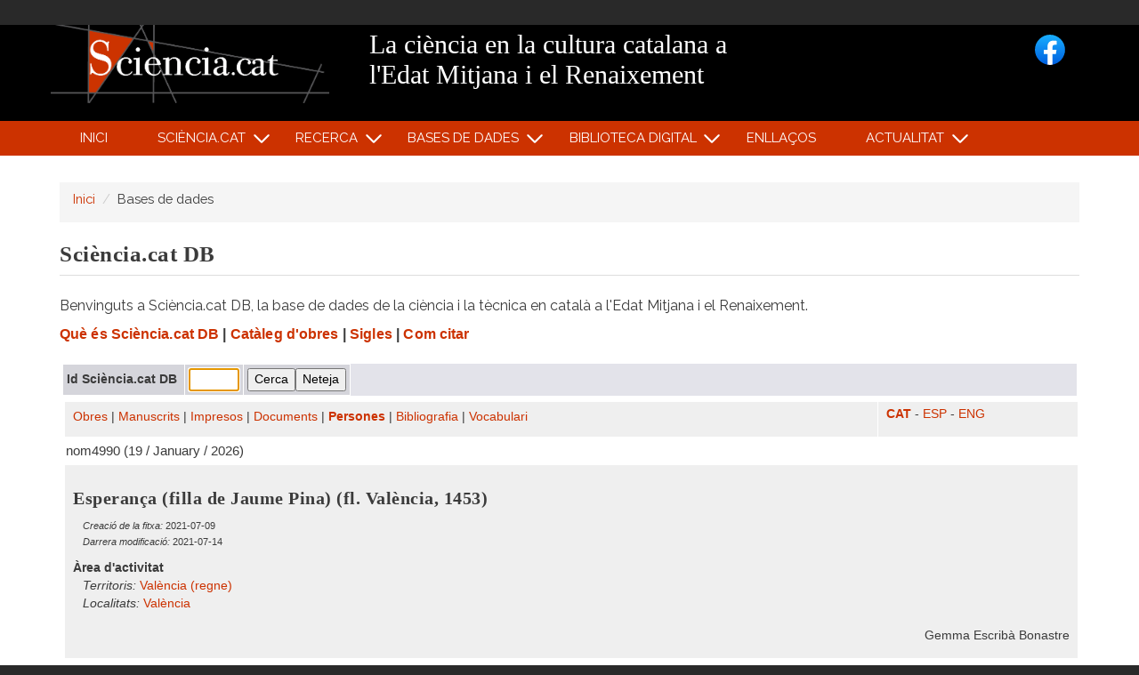

--- FILE ---
content_type: text/html; charset=UTF-8
request_url: https://www.sciencia.cat/scienciacat-db?nom=4990
body_size: 8690
content:
<!DOCTYPE html>
<html lang="ca" dir="ltr" prefix="content: http://purl.org/rss/1.0/modules/content/  dc: http://purl.org/dc/terms/  foaf: http://xmlns.com/foaf/0.1/  og: http://ogp.me/ns#  rdfs: http://www.w3.org/2000/01/rdf-schema#  schema: http://schema.org/  sioc: http://rdfs.org/sioc/ns#  sioct: http://rdfs.org/sioc/types#  skos: http://www.w3.org/2004/02/skos/core#  xsd: http://www.w3.org/2001/XMLSchema# ">
  <head>
<meta name='robots' content='noindex' />

    <meta charset="utf-8" />
<meta name="Generator" content="Drupal 9 (https://www.drupal.org)" />
<meta name="MobileOptimized" content="width" />
<meta name="HandheldFriendly" content="true" />
<meta name="viewport" content="width=device-width, initial-scale=1, shrink-to-fit=no" />
<style>div#sliding-popup, div#sliding-popup .eu-cookie-withdraw-banner, .eu-cookie-withdraw-tab {background: #cc3200} div#sliding-popup.eu-cookie-withdraw-wrapper { background: transparent; } #sliding-popup h1, #sliding-popup h2, #sliding-popup h3, #sliding-popup p, #sliding-popup label, #sliding-popup div, .eu-cookie-compliance-more-button, .eu-cookie-compliance-secondary-button, .eu-cookie-withdraw-tab { color: #ffffff;} .eu-cookie-withdraw-tab { border-color: #ffffff;}</style>
<meta http-equiv="x-ua-compatible" content="ie=edge" />
<link rel="icon" href="/themes/custom/scienciacat_bt/favicon.ico" type="image/vnd.microsoft.icon" />
<link rel="canonical" href="https://sciencia.cat/node/25" />
<link rel="shortlink" href="https://sciencia.cat/node/25" />

    <title>Sciència.cat DB | sciencia.cat</title>
    <link rel="stylesheet" media="all" href="/libraries/superfish/css/superfish.css?slswvz" />
<link rel="stylesheet" media="all" href="/core/modules/system/css/components/ajax-progress.module.css?slswvz" />
<link rel="stylesheet" media="all" href="/core/modules/system/css/components/align.module.css?slswvz" />
<link rel="stylesheet" media="all" href="/core/modules/system/css/components/autocomplete-loading.module.css?slswvz" />
<link rel="stylesheet" media="all" href="/core/modules/system/css/components/fieldgroup.module.css?slswvz" />
<link rel="stylesheet" media="all" href="/core/modules/system/css/components/container-inline.module.css?slswvz" />
<link rel="stylesheet" media="all" href="/core/modules/system/css/components/clearfix.module.css?slswvz" />
<link rel="stylesheet" media="all" href="/core/modules/system/css/components/details.module.css?slswvz" />
<link rel="stylesheet" media="all" href="/core/modules/system/css/components/hidden.module.css?slswvz" />
<link rel="stylesheet" media="all" href="/core/modules/system/css/components/item-list.module.css?slswvz" />
<link rel="stylesheet" media="all" href="/core/modules/system/css/components/js.module.css?slswvz" />
<link rel="stylesheet" media="all" href="/core/modules/system/css/components/nowrap.module.css?slswvz" />
<link rel="stylesheet" media="all" href="/core/modules/system/css/components/position-container.module.css?slswvz" />
<link rel="stylesheet" media="all" href="/core/modules/system/css/components/progress.module.css?slswvz" />
<link rel="stylesheet" media="all" href="/core/modules/system/css/components/reset-appearance.module.css?slswvz" />
<link rel="stylesheet" media="all" href="/core/modules/system/css/components/resize.module.css?slswvz" />
<link rel="stylesheet" media="all" href="/core/modules/system/css/components/sticky-header.module.css?slswvz" />
<link rel="stylesheet" media="all" href="/core/modules/system/css/components/system-status-counter.css?slswvz" />
<link rel="stylesheet" media="all" href="/core/modules/system/css/components/system-status-report-counters.css?slswvz" />
<link rel="stylesheet" media="all" href="/core/modules/system/css/components/system-status-report-general-info.css?slswvz" />
<link rel="stylesheet" media="all" href="/core/modules/system/css/components/tabledrag.module.css?slswvz" />
<link rel="stylesheet" media="all" href="/core/modules/system/css/components/tablesort.module.css?slswvz" />
<link rel="stylesheet" media="all" href="/core/modules/system/css/components/tree-child.module.css?slswvz" />
<link rel="stylesheet" media="all" href="/modules/contrib/eu_cookie_compliance/css/eu_cookie_compliance.css?slswvz" />
<link rel="stylesheet" media="all" href="/themes/contrib/bootstrap_barrio/css/components/user.css?slswvz" />
<link rel="stylesheet" media="all" href="/themes/contrib/bootstrap_barrio/css/components/progress.css?slswvz" />
<link rel="stylesheet" media="all" href="/themes/contrib/bootstrap_barrio/css/components/node.css?slswvz" />
<link rel="stylesheet" media="all" href="/themes/contrib/bootstrap_barrio/css/components/affix.css?slswvz" />
<link rel="stylesheet" media="all" href="/themes/contrib/bootstrap_barrio/css/components/book.css?slswvz" />
<link rel="stylesheet" media="all" href="/themes/contrib/bootstrap_barrio/css/components/contextual.css?slswvz" />
<link rel="stylesheet" media="all" href="/themes/contrib/bootstrap_barrio/css/components/feed-icon.css?slswvz" />
<link rel="stylesheet" media="all" href="/themes/contrib/bootstrap_barrio/css/components/field.css?slswvz" />
<link rel="stylesheet" media="all" href="/themes/contrib/bootstrap_barrio/css/components/header.css?slswvz" />
<link rel="stylesheet" media="all" href="/themes/contrib/bootstrap_barrio/css/components/help.css?slswvz" />
<link rel="stylesheet" media="all" href="/themes/contrib/bootstrap_barrio/css/components/icons.css?slswvz" />
<link rel="stylesheet" media="all" href="/themes/contrib/bootstrap_barrio/css/components/image-button.css?slswvz" />
<link rel="stylesheet" media="all" href="/themes/contrib/bootstrap_barrio/css/components/item-list.css?slswvz" />
<link rel="stylesheet" media="all" href="/themes/contrib/bootstrap_barrio/css/components/list-group.css?slswvz" />
<link rel="stylesheet" media="all" href="/themes/contrib/bootstrap_barrio/css/components/media.css?slswvz" />
<link rel="stylesheet" media="all" href="/themes/contrib/bootstrap_barrio/css/components/page.css?slswvz" />
<link rel="stylesheet" media="all" href="/themes/contrib/bootstrap_barrio/css/components/search-form.css?slswvz" />
<link rel="stylesheet" media="all" href="/themes/contrib/bootstrap_barrio/css/components/shortcut.css?slswvz" />
<link rel="stylesheet" media="all" href="/themes/contrib/bootstrap_barrio/css/components/sidebar.css?slswvz" />
<link rel="stylesheet" media="all" href="/themes/contrib/bootstrap_barrio/css/components/site-footer.css?slswvz" />
<link rel="stylesheet" media="all" href="/themes/contrib/bootstrap_barrio/css/components/skip-link.css?slswvz" />
<link rel="stylesheet" media="all" href="/themes/contrib/bootstrap_barrio/css/components/table.css?slswvz" />
<link rel="stylesheet" media="all" href="/themes/contrib/bootstrap_barrio/css/components/tabledrag.css?slswvz" />
<link rel="stylesheet" media="all" href="/themes/contrib/bootstrap_barrio/css/components/tableselect.css?slswvz" />
<link rel="stylesheet" media="all" href="/themes/contrib/bootstrap_barrio/css/components/tablesort-indicator.css?slswvz" />
<link rel="stylesheet" media="all" href="/themes/contrib/bootstrap_barrio/css/components/ui.widget.css?slswvz" />
<link rel="stylesheet" media="all" href="/themes/contrib/bootstrap_barrio/css/components/tabs.css?slswvz" />
<link rel="stylesheet" media="all" href="/themes/contrib/bootstrap_barrio/css/components/toolbar.css?slswvz" />
<link rel="stylesheet" media="all" href="/themes/contrib/bootstrap_barrio/css/components/vertical-tabs.css?slswvz" />
<link rel="stylesheet" media="all" href="/themes/contrib/bootstrap_barrio/css/components/views.css?slswvz" />
<link rel="stylesheet" media="all" href="/themes/contrib/bootstrap_barrio/css/components/webform.css?slswvz" />
<link rel="stylesheet" media="all" href="/themes/contrib/bootstrap_barrio/css/components/ui-dialog.css?slswvz" />
<link rel="stylesheet" media="all" href="//cdn.jsdelivr.net/npm/bootstrap@5.1.3/dist/css/bootstrap.min.css" />
<link rel="stylesheet" media="all" href="/themes/custom/scienciacat_bt/css/style.css?slswvz" />
<link rel="stylesheet" media="all" href="/themes/custom/scienciacat_bt/css/colors.css?slswvz" />
<link rel="stylesheet" media="all" href="/themes/contrib/bootstrap_barrio/css/components/breadcrumb.css?slswvz" />
<link rel="stylesheet" media="print" href="/themes/contrib/bootstrap_barrio/css/print.css?slswvz" />
<link rel="stylesheet" media="all" href="/themes/contrib/bootstrap_barrio/css/components/slide-nav.css?slswvz" />

    
  </head>
  <body class="layout-one-sidebar layout-sidebar-second page-node-25 path-node node--type-link">
    <a href="#main-content" class="visually-hidden focusable skip-link">
      Vés al contingut
    </a>
    
      <div class="dialog-off-canvas-main-canvas" data-off-canvas-main-canvas>
    <div id="page-wrapper">
  <div id="page">
    <header id="header" class="header" role="banner" aria-label="Site header">
                        <nav class="navbar" id="navbar-top">
                        <div class="container">
                            
                <section class="row region region-top-header">
          <div id="site-logo">
      <a href="/" title="Inici" rel="home">
        <img src="/themes/custom/scienciacat_bt/logo.png" alt="Inici" />
      </a>
    </div>
         <div id="site-name-slogan">
                    <div id="site-slogan">
          La ciència en la cultura catalana a l'Edat Mitjana i el Renaixement
        </div>
          </div>
  <div id="block-facebook" class="block block-block-content block-block-contentf49260cd-173f-4b3c-87f3-c2e30c892aa2">
  
    
      <div class="content">
      
            <div class="clearfix text-formatted field field--name-body field--type-text-with-summary field--label-hidden field__item"><p><a href="https://www.facebook.com/scienciacat/"><img src="/themes/custom/scienciacat_bt/images/facebook.svg" /></a></p>
</div>
      
    </div>
  </div>

  </section>

                                        </div>
                      </nav>
                <nav class="navbar navbar-expand-lg" id="navbar-main">
                    <div class="container">
                        
                          <button class="navbar-toggler collapsed" type="button" data-bs-toggle="collapse" data-bs-target="#CollapsingNavbar" aria-controls="CollapsingNavbar" aria-expanded="false" aria-label="Toggle navigation"><span class="navbar-toggler-icon"></span></button>
              <div class="collapse navbar-collapse justify-content-end" id="CollapsingNavbar">
                                    <div id="block-navegacioprincipal" class="block block-superfish block-superfishmain">
  
    
      <div class="content">
      
<ul id="superfish-main" class="menu sf-menu sf-main sf-horizontal sf-style-none">
  
<li id="main-standardfront-page" class="sf-depth-1 sf-no-children"><a href="/" class="sf-depth-1">Inici</a></li><li id="main-menu-link-content152d5142-841d-40bd-9ab3-343e6dab6dd4" class="sf-depth-1 menuparent"><a href="/presentacio" class="sf-depth-1 menuparent">Sciència.cat</a><ul><li id="main-menu-link-content0e18d41e-465a-4dbe-8825-f80a2166b35a" class="sf-depth-2 menuparent"><a href="/presentacio" class="sf-depth-2 menuparent">Presentació</a><ul><li id="main-menu-link-content4ff2e138-5d22-4e15-9973-43461ce17370" class="sf-depth-3 sf-no-children"><a href="/presentation" class="sf-depth-3">Presentation</a></li></ul></li><li id="main-menu-link-content1fc6f2f1-d94a-4453-b6ca-a9c9c1f91df3" class="sf-depth-2 sf-no-children"><a href="/qui-som" class="sf-depth-2">Qui som?</a></li><li id="main-menu-link-contentf68bfb3a-f98c-49a1-a5b9-3cb57a398e0b" class="sf-depth-2 sf-no-children"><a href="/credits" class="sf-depth-2">Crèdits</a></li><li id="main-menu-link-content38cdfc3b-03e8-48e4-8a5d-3fbd607f9b44" class="sf-depth-2 sf-no-children"><a href="/com-citar" class="sf-depth-2">Com citar</a></li></ul></li><li id="main-menu-link-content4fcea5f1-3773-4d95-a072-aae416ca44bc" class="sf-depth-1 menuparent"><a href="/recerca" class="sf-depth-1 menuparent">Recerca</a><ul><li id="main-menu-link-content8f83e6d8-76a2-4cab-b2eb-bc6ff1d56fd7" class="sf-depth-2 menuparent"><a href="/projectes-de-recerca-vigents" class="sf-depth-2 menuparent">Projectes de recerca vigents</a><ul><li id="main-menu-link-contentf2498610-33ac-4360-a53b-133823ae9d7e" class="sf-depth-3 sf-no-children"><a href="/current-research-projects" class="sf-depth-3">Current research projects</a></li></ul></li><li id="main-menu-link-contentb5cea74b-200a-4fe3-91d7-762626c2a5ec" class="sf-depth-2 sf-no-children"><a href="/projectes-de-recerca-anteriors" class="sf-depth-2">Projectes de recerca anteriors</a></li><li id="main-menu-link-contentf3091dd6-894f-40ba-a4d9-4de53803878f" class="sf-depth-2 sf-no-children"><a href="/publicacions-de-l-equip" class="sf-depth-2">Publicacions de l&#039;equip</a></li></ul></li><li id="main-menu-link-content2c524f39-a34e-45ea-b5c2-12f4395c38f2" class="sf-depth-1 menuparent"><span class="sf-depth-1 menuparent nolink">Bases de Dades</span><ul><li id="main-menu-link-contentc726ebe7-2542-485f-824f-e752d576af66" class="sf-depth-2 menuparent"><a href="/scienciacat-db" class="sf-depth-2 menuparent">Sciència.cat DB</a><ul><li id="main-menu-link-contentdf95782a-24bf-41dd-a6c5-6e58718afff4" class="sf-depth-3 menuparent"><a href="/que-es-scienciacat-db" class="sf-depth-3 menuparent">Què és Sciència.cat DB</a><ul><li id="main-menu-link-content57921945-83da-40d4-bedb-a4c39e6ba06a" class="sf-depth-4 sf-no-children"><a href="/what-scienciacat-db" class="sf-depth-4">What is Sciència.cat DB?</a></li></ul></li><li id="main-menu-link-content3896ae13-75ba-4216-991a-7c124975ec81" class="sf-depth-3 sf-no-children"><a href="/redaccio" class="sf-depth-3">Redacció</a></li><li id="main-menu-link-contentb16700a5-cbf2-40d5-97bc-ba984f410054" class="sf-depth-3 sf-no-children"><a href="/agraiments" class="sf-depth-3">Agraïments</a></li></ul></li><li id="main-menu-link-contentcff82bdf-ee28-4d38-a8e9-b0ba3edbb7f2" class="sf-depth-2 sf-no-children"><a href="https://medcat.sciencia.cat/" class="sf-depth-2 sf-external">MedCat</a></li><li id="main-menu-link-content51d7e1f7-28dd-463a-91ae-8cec95942475" class="sf-depth-2 sf-no-children"><a href="https://falconar.sciencia.cat/" class="sf-depth-2 sf-external">FalconAr</a></li></ul></li><li id="main-menu-link-content8ce9b443-ff58-4443-a5c0-21948f6cf791" class="sf-depth-1 menuparent"><a href="/biblioteca-digital" class="sf-depth-1 menuparent">Biblioteca digital</a><ul><li id="main-menu-link-content5fe5563d-5fd7-454f-84d5-a3d292376263" class="sf-depth-2 sf-no-children"><a href="/edicions-scienciacat" class="sf-depth-2">Edicions Sciència.cat</a></li><li id="main-menu-link-content25eccb6a-2c6c-4a42-ad0e-f3d61abdc05e" class="sf-depth-2 sf-no-children"><a href="/cataleg-dobres" class="sf-depth-2">Catàleg d&#039;obres</a></li><li id="main-menu-link-content76101e35-64d9-4d47-b08d-6b3361dfdb27" class="sf-depth-2 sf-no-children"><a href="/temes" class="sf-depth-2">Temes</a></li></ul></li><li id="main-menu-link-contentf6cd7819-c0ed-405b-abe5-65f0c3b1c97c" class="sf-depth-1 sf-no-children"><a href="/enllacos" class="sf-depth-1">Enllaços</a></li><li id="main-menu-link-contentccedaa06-4058-420f-ad85-7742515f6955" class="sf-depth-1 menuparent"><a href="/articles" class="sf-depth-1 menuparent">Actualitat</a><ul><li id="main-menu-link-content382cd4b5-3f6c-4e03-b2a4-489854402952" class="sf-depth-2 sf-no-children"><a href="/articles" class="sf-depth-2">Notícies</a></li><li id="main-menu-link-contentf5724f08-d358-4a88-b63a-980355b9dc37" class="sf-depth-2 menuparent"><a href="/homenatges" class="sf-depth-2 menuparent">Homenatges</a><ul><li id="main-menu-link-content8f8dc8b3-5af7-45b4-bada-8430b676b902" class="sf-depth-3 sf-no-children"><a href="/miquel-batllori-1909-2003" class="sf-depth-3">Miquel Batllori (1909-2003)</a></li><li id="main-menu-link-content1baf17d1-c826-4d81-99ac-6d11986306ee" class="sf-depth-3 sf-no-children"><a href="/lluis-comenge-i-ferrer-1854-1916" class="sf-depth-3">Lluís Comenge i Ferrer (1854-1916)</a></li><li id="main-menu-link-content9bfe5231-37f6-4c0a-b15b-1b5d01b0c88a" class="sf-depth-3 sf-no-children"><a href="/lluis-faraudo-de-saint-germain-1867-1957" class="sf-depth-3">Lluís Faraudo de Saint-Germain (1867-1957)</a></li><li id="main-menu-link-content790cbf8c-5d8f-4dc2-86f5-e6ba40ba5167" class="sf-depth-3 sf-no-children"><a href="/luis-garcia-ballester-1936-2000" class="sf-depth-3">Luis García Ballester (1936-2000)</a></li><li id="main-menu-link-contentddf71ca9-cf6e-47b2-a1ff-63aaef17fba5" class="sf-depth-3 sf-no-children"><a href="/miguel-gual-camarena-1916-1974" class="sf-depth-3">Miguel Gual Camarena (1916-1974)</a></li><li id="main-menu-link-content6c9206f2-4fcb-4deb-8e10-c93adcbf6418" class="sf-depth-3 sf-no-children"><a href="/josep-maria-millas-i-vallicrosa-1897-1970" class="sf-depth-3">Josep Maria Millàs i Vallicrosa (1897-1970)</a></li><li id="main-menu-link-content2a734e9b-3447-4ab5-a858-88d5ac41cf4f" class="sf-depth-3 sf-no-children"><a href="/josep-maria-roca-i-heras-1862-1930" class="sf-depth-3">Josep Maria Roca i Heras (1863-1930)</a></li><li id="main-menu-link-contentbf5e2cfe-275f-4ca7-9e64-3ddac644bb72" class="sf-depth-3 sf-no-children"><a href="/josep-rodrigo-pertegas-1854-1930" class="sf-depth-3">Josep Rodrigo Pertegàs (1854-1930)</a></li></ul></li></ul></li>
</ul>

    </div>
  </div>


                                                  </div>
                                              </div>
                  </nav>
          </header>
          <div class="highlighted">
        <aside class="container section clearfix" role="complementary">
            <div data-drupal-messages-fallback class="hidden"></div>


        </aside>
      </div>
            <div id="main-wrapper" class="layout-main-wrapper clearfix">
              <div id="main" class="container">
            <div id="block-scienciacat-bt-breadcrumbs" class="block block-system block-system-breadcrumb-block">
  
    
      <div class="content">
      

  <nav role="navigation" aria-label="breadcrumb">
    <ol class="breadcrumb">
                  <li class="breadcrumb-item">
          <a href="/">Inici</a>
        </li>
                        <li class="breadcrumb-item">
          Bases de dades
        </li>
              </ol>
  </nav>

    </div>
  </div>


          <div class="row row-offcanvas row-offcanvas-left clearfix">
            <main class="main-content col" id="content" role="main">
              <section class="section">
                <a id="main-content" tabindex="-1"></a>
                  <div id="block-scienciacat-bt-page-title" class="block block-core block-page-title-block">
  
    
      <div class="content">
      
  <h1 class="title"><span class="field field--name-title field--type-string field--label-hidden">Sciència.cat DB</span>
</h1>


    </div>
  </div>
<div id="block-scienciacat-bt-content" class="block block-system block-system-main-block">
  
    
      <div class="content">
      

<article data-history-node-id="25" role="article" about="/node/25" class="node node--type-link node--promoted node--view-mode-full clearfix">    <style media=all>
        /*
a:link {
text-decoration: none;
color: #3300FF;
}
a:visited {
text-decoration: none;
color: #3300FF;
}
a:hover {
text-decoration: none;
color: #CC3300;
}
a:active {
text-decoration: none;
}

#formid {
	border-collapse: collapse;
	border-spacing: 0;
}
*/

        .Estilo19 {
            font-family: Arial, Helvetica, sans-serif;
            font-size: 13px
        }

        .Estilo94 {
            color: #999999;
            font-weight: bold;
        }

        h1.page-header {
            font-family: Georgia, "Times New Roman", Times, serif;
            font-size: 25px;
        }

        H1 {
            /* font-size: 15pt; */
            font-family: arial, sans-serif;
            margin-top: 4pt;
            margin-bottom: 4pt;
        }

        H2 {
            /* font-size: 14pt; */
            font-family: arial, sans-serif;
            margin-top: 4pt;
            margin-bottom: 4pt;
        }

        H3 {
            /* font-size: 13pt; */
            font-family: arial, sans-serif;
            margin-top: 4pt;
            margin-bottom: 4pt;
        }

        H4 {
            /* font-size: 12pt; */
            font-family: arial, sans-serif;
            margin-top: 4pt;
            margin-bottom: 4pt;
        }

        H5 {
            /* font-size: 11pt; */
            font-family: arial, sans-serif;
            margin-top: 4pt;
            margin-bottom: 4pt;
        }

        .versal {
            font-family: Lucida Sans Unicode, sans-serif;
            font-size: 110%;
            font-variant: small-caps;
            line-height: 11pt
        }

        table.solid {
            border: 1px solid gray;
            /* font-size: 9pt; */
        }
        /* td {vertical-align:top;} */

        p.u {
            margin-top: 4pt;
            margin-bottom: 4pt;
            margin-left: 2pt;
            margin-right: 2pt
        }

        p.sang {
            text-indent: -5pt;
            margin-top: 0pt;
            margin-bottom: 0pt;
        }

        p.abre {
            text-indent: -20pt;
            margin-top: 0pt;
            margin-bottom: 3pt;
        }

        p.des {
            text-indent: -10pt;
            margin-top: 0pt;
            margin-bottom: 5pt;
        }

        p.fm {
            text-indent: -12pt;
            margin-left: 11pt;
            margin-top: 0pt;
            margin-bottom: 0pt;
        }

        p.fn {
            text-indent: -7pt;
            margin-left: 6pt;
            margin-top: 0pt;
            margin-bottom: 0pt;
        }

        p.mono {
            margin-top: 3pt;
            margin-bottom: 3pt;
            font-family: monospace;
        }

        label {
            /* font-size:9pt; */
            font-family: arial, sans-serif;
            font-weight: normal;
            margin: 0px
        }

        .sc {
            /* font-size: 10pt; */
            font-family: arial, sans-serif;
            margin: 3px;
            padding: 3px
        }

        div.sc {
            /*width:780px;*/
            margin: 2px auto
        }

        table.sc {
            /* font-size:9pt; */
            font-family: arial, sans-serif;
            margin: 2px;
            padding: 2px;
        }

        td.sc {
            margin: 1px;
            padding: 1px;
        }

        td,
        th,
        table,
        tr,
        tbody {
            margin: 2px;
            padding: 3px;
        }

        .mss {
            border-collapse: collapse;
            border: 1px solid #bbb
        }

        dl {
            display: block;
            margin-top: 11px;
        }

        dd {
            display: block;
            margin-bottom: 11px;
            margin-left: 11px;
        }

        .rowdb {
            margin-top: 22px;
            margin-bottom: 22px;
        }

        .paragraphs-item-text-with-image.view-mode-full {
            margin: 0px 11px 0px 0px;
        }

        .nw {
			font-size: 12pt;
			font-weight: bold;
			letter-spacing: .1px;
            white-space: nowrap;
            font-family: arial, sans-serif;
            margin-top: 4pt;
            margin-bottom: 4pt;
        }

        a.menuparent {
            white-space: nowrap;
        }
    </style>

    <div class=rowdb>
		<p>Benvinguts a Sciència.cat DB, la base de dades de la ciència i la tècnica en català a l'Edat Mitjana i el Renaixement.</p>
		<h5>
			<span class=nw><a target=_blank href="/que-es-scienciacat-db">Què és Sciència.cat DB</a> |</span>
			<span class=nw><a target=_blank href="/cataleg-dobres">Catàleg d&#039;obres</a> |</span>
			<span class=nw><a target=_blank href="/sigles">Sigles</a> |</span>
			<span class=nw><a target=_blank href="/com-citar">Com citar</a></span>
		</h5>
    </div>

    <div class=sc>
        <div>
<fieldset style='border:0px;width:auto;background-color:#E3E3EA;margin:0px;padding:0px;'>
<table style='border:none;width:auto;background-color:#E3E3EA;margin:0px;padding:0px;border-spacing:0'>
<form enctype=multipart/form-data name=fcodis method=get action=scienciacat-db>
<input type=hidden name=form value="codis">
<input type=hidden name=aa[] value="codis">
<tr><td style='padding:4px;white-space:nowrap;' align=right><b>Id&nbsp;Sciència.cat&nbsp;DB&nbsp;</b></td><td style='padding:4px;white-space:nowrap;'><input type=text autofocus size=5 id=codis name=codis value="" title=""></td><td style='padding:4px;white-space:nowrap;' align=right><input type=submit  name=submit value="Cerca"><input type=submit  name=reset value="Neteja"></td></tr></form></table></fieldset></div>
<script>if (document.fcodis.pp !== undefined) document.fcodis.pp.focus()</script><div style='height:4px;'></div>
<table border=0 cellspacing=0 cellpadding=0 width='99%'><tr>
	<td><p style='margin-bottom:4px;'><a href=scienciacat-db?form=obres>Obres</a> | <a href=scienciacat-db?form=ms>Manuscrits</a> | <a href=scienciacat-db?form=imp>Impresos</a> | <a href=scienciacat-db?form=docs>Documents</a> | <b><a href=scienciacat-db?form=gent>Persones</a></b> | <a href=scienciacat-db?form=biblio>Bibliografia</a> | <a href=scienciacat-db?form=voc>Vocabulari</a></p></td>
	<td align=right><p style='margin-top:0pt;'><b><a href=scienciacat-db?form=gent&lang=ca>CAT</a></b> - <a href=scienciacat-db?form=gent&lang=es>ESP</a> - <a href=scienciacat-db?form=gent&lang=en>ENG</a></p></td>
	</tr></table><div id='resultat'>
<p style='margin:3pt;font-size:11pt;'>nom4990 (19 / January / 2026)</p>
<table width='100%' class=solid><tr><td class=csc>
<h3>Esperança (filla de Jaume Pina) (fl. València, 1453)</h3>
<span style='font-size:smaller;margin:11px;line-height:18px;display:block;'>
<i>Creació de la fitxa:</i> 2021-07-09<br>
<i>Darrera modificació:</i> 2021-07-14<br>
</span>
<dl>
<dt><b>Àrea d'activitat</b></dt><dd><i>Territoris:</i> <a href=scienciacat-db?loc=401>València (regne)</a><br><i>Localitats:</i> <a href=scienciacat-db?loc=81>València</a></dd>
</dl>
<p style='text-align:right'>Gemma Escribà Bonastre</p></td></tr></table>

</div>
	<script>
	document.getElementById('resultat').scrollIntoView();
	if (document.getElementById('resultat').offsetHeight > 999) window.scrollBy(0,-44);
	</script>
    </div>


    </article>

    </div>
  </div>


              </section>
            </main>
                                      <div class="sidebar_second sidebar col-md-3 order-last" id="sidebar_second">
                <aside class="section" role="complementary">
                  
                </aside>
              </div>
                      </div>
        </div>
          </div>
        <footer class="site-footer">
              <div class="container">
                      <div class="site-footer__top clearfix">
                <section class="row region region-footer-first">
    <div id="block-footerquisom" class="block block-block-content block-block-contentf664bd38-4292-4c13-8bd1-e5a6415a8000">
  
    
      <div class="content">
      
            <div class="clearfix text-formatted field field--name-body field--type-text-with-summary field--label-hidden field__item"><p><strong>Lluís Cifuentes:</strong><br /><a href="mailto:lluiscifuentes@ub.edu ">lluiscifuentes@ub.edu </a></p>
<p><strong>Antònia Carré:</strong><br /><a href="mailto:acarrep@uoc.edu">acarrep@uoc.edu</a></p>
</div>
      
    </div>
  </div>
<div id="block-footeradrecaicontacte" class="block block-block-content block-block-contentb9327429-5eb5-41c8-86c7-a6c18c2a23c9">
  
    
      <div class="content">
      
            <div class="clearfix text-formatted field field--name-body field--type-text-with-summary field--label-hidden field__item"><p><strong>Centre de Documentació Ramon Llull<br />
Universitat de Barcelona</strong></p>
<p>Gran Via de les Corts Catalanes, 585<br />
08007 Barcelona<br />
Telèfon: +34 93 402 09 65</p>
</div>
      
    </div>
  </div>
<div id="block-footerlogocentrellull" class="block block-block-content block-block-content014a1383-fcb7-4a1a-b498-97861d20c79c">
  
    
      <div class="content">
      
            <div class="clearfix text-formatted field field--name-body field--type-text-with-summary field--label-hidden field__item"><p><a href="http://stel.ub.edu/centrellull"><img alt="Centre de Documentació Ramon Llull Universitat de Barcelona" data-entity-type="" data-entity-uuid="" src="/sites/default/files/centreramonllullub.png" /></a></p>
</div>
      
    </div>
  </div>

  </section>

              
              
              
            </div>
                                <div class="site-footer__bottom">
                <section class="row region region-footer-fifth">
    <div id="block-copyright" class="block block-block-content block-block-contentfd4ced7c-5f6d-4d2a-a586-c29df1233294">
  
    
      <div class="content">
      
            <div class="clearfix text-formatted field field--name-body field--type-text-with-summary field--label-hidden field__item"><div class="moixo-logo">
<p><a href="http://www.moixo.com/ca" title="moixó"><img alt="moixo logo" data-entity-type="" data-entity-uuid="" src="/sites/default/files/logo_moixo_blanc_200.png" /></a></p>
</div>

<div class="copyright">
<h4>©  Sciència.cat  2006</h4>
</div>

<div class="creative-commons">
<p><a href="http://creativecommons.org/licenses/by-nc-sa/4.0/"><img alt="Creative Commons License" data-entity-type="" data-entity-uuid="" src="https://i.creativecommons.org/l/by-nc-sa/4.0/88x31.png" /></a></p>
</div>
</div>
      
    </div>
  </div>

  </section>

            </div>
                  </div>
          </footer>
  </div>
</div>

  </div>

    
    <script type="application/json" data-drupal-selector="drupal-settings-json">{"path":{"baseUrl":"\/","scriptPath":null,"pathPrefix":"","currentPath":"node\/25","currentPathIsAdmin":false,"isFront":false,"currentLanguage":"ca"},"pluralDelimiter":"\u0003","suppressDeprecationErrors":true,"eu_cookie_compliance":{"cookie_policy_version":"1.0.0","popup_enabled":false,"popup_agreed_enabled":false,"popup_hide_agreed":false,"popup_clicking_confirmation":false,"popup_scrolling_confirmation":false,"popup_html_info":false,"use_mobile_message":false,"mobile_popup_html_info":false,"mobile_breakpoint":768,"popup_html_agreed":false,"popup_use_bare_css":false,"popup_height":"auto","popup_width":"100%","popup_delay":1000,"popup_link":"\/","popup_link_new_window":true,"popup_position":false,"fixed_top_position":true,"popup_language":"ca","store_consent":false,"better_support_for_screen_readers":false,"cookie_name":"","reload_page":false,"domain":"","domain_all_sites":false,"popup_eu_only":false,"popup_eu_only_js":false,"cookie_lifetime":100,"cookie_session":0,"set_cookie_session_zero_on_disagree":0,"disagree_do_not_show_popup":false,"method":"opt_in","automatic_cookies_removal":true,"allowed_cookies":"","withdraw_markup":"\u003Cbutton type=\u0022button\u0022 class=\u0022eu-cookie-withdraw-tab\u0022\u003EPar\u00e0metres de privadesa\u003C\/button\u003E\n\u003Cdiv aria-labelledby=\u0022popup-text\u0022 class=\u0022eu-cookie-withdraw-banner\u0022\u003E\n  \u003Cdiv class=\u0022popup-content info eu-cookie-compliance-content\u0022\u003E\n    \u003Cdiv id=\u0022popup-text\u0022 class=\u0022eu-cookie-compliance-message\u0022 role=\u0022document\u0022\u003E\n      \u003Ch2\u003EWe use cookies on this site to enhance your user experience\u003C\/h2\u003E\u003Cp\u003EYou have given your consent for us to set cookies.\u003C\/p\u003E\n    \u003C\/div\u003E\n    \u003Cdiv id=\u0022popup-buttons\u0022 class=\u0022eu-cookie-compliance-buttons\u0022\u003E\n      \u003Cbutton type=\u0022button\u0022 class=\u0022eu-cookie-withdraw-button \u0022\u003EWithdraw consent\u003C\/button\u003E\n    \u003C\/div\u003E\n  \u003C\/div\u003E\n\u003C\/div\u003E","withdraw_enabled":false,"reload_options":0,"reload_routes_list":"","withdraw_button_on_info_popup":false,"cookie_categories":[],"cookie_categories_details":[],"enable_save_preferences_button":true,"cookie_value_disagreed":"0","cookie_value_agreed_show_thank_you":"1","cookie_value_agreed":"2","containing_element":"body","settings_tab_enabled":false,"olivero_primary_button_classes":"","olivero_secondary_button_classes":"","close_button_action":"close_banner","open_by_default":false,"modules_allow_popup":true,"hide_the_banner":false,"geoip_match":true},"superfish":{"superfish-main":{"id":"superfish-main","sf":{"animation":{"opacity":"show","height":"show"},"speed":"fast"},"plugins":{"touchscreen":{"mode":"window_width","breakpoint":992},"smallscreen":{"mode":"window_width","breakpoint":992,"expandText":"Expandeix","collapseText":"Col\u00b7lapsa","title":"\u003Cspan\u003E\u003C\/span\u003E\u003Cspan\u003E\u003C\/span\u003E\u003Cspan\u003E\u003C\/span\u003E"},"supposition":true,"supersubs":{"minWidth":"16","maxWidth":"45"}}}},"user":{"uid":0,"permissionsHash":"341ef07b27162de9e8c0def21a3f6793bb2b2a66826de3e65257091c77eb3b97"}}</script>
<script src="/core/assets/vendor/jquery/jquery.min.js?v=3.6.0"></script>
<script src="/core/misc/polyfills/element.matches.js?v=9.4.5"></script>
<script src="/core/misc/polyfills/object.assign.js?v=9.4.5"></script>
<script src="/core/assets/vendor/once/once.min.js?v=1.0.1"></script>
<script src="/core/assets/vendor/jquery-once/jquery.once.min.js?v=2.2.3"></script>
<script src="/core/misc/drupalSettingsLoader.js?v=9.4.5"></script>
<script src="/sites/default/files/languages/ca_krD_OfAwrbL84qMrJDvWG3JhM-nfaGHajn8oBY643is.js?slswvz"></script>
<script src="/core/misc/drupal.js?v=9.4.5"></script>
<script src="/core/misc/drupal.init.js?v=9.4.5"></script>
<script src="/core/misc/jquery.once.bc.js?v=9.4.5"></script>
<script src="/themes/contrib/bootstrap_barrio/js/barrio.js?v=9.4.5"></script>
<script src="/themes/contrib/bootstrap_barrio/js/affix.js?v=9.4.5"></script>
<script src="//cdn.jsdelivr.net/npm/bootstrap@5.1.3/dist/js/bootstrap.bundle.min.js"></script>
<script src="/themes/custom/scienciacat_bt/js/global.js?v=9.4.5"></script>
<script src="/themes/custom/scienciacat_bt/js/matchHeight/jquery.matchHeight.js?v=9.4.5"></script>
<script src="/core/assets/vendor/js-cookie/js.cookie.min.js?v=3.0.1"></script>
<script src="/modules/contrib/eu_cookie_compliance/js/eu_cookie_compliance.js?v=9.4.5" defer></script>
<script src="/libraries/superfish/superfish.js?slswvz"></script>
<script src="/libraries/superfish/jquery.hoverIntent.minified.js?slswvz"></script>
<script src="/libraries/superfish/sftouchscreen.js?slswvz"></script>
<script src="/libraries/superfish/sfsmallscreen.js?slswvz"></script>
<script src="/libraries/superfish/supposition.js?slswvz"></script>
<script src="/libraries/superfish/supersubs.js?slswvz"></script>
<script src="/modules/contrib/superfish/js/superfish.js?v=2.0"></script>

  </body>
</html>
